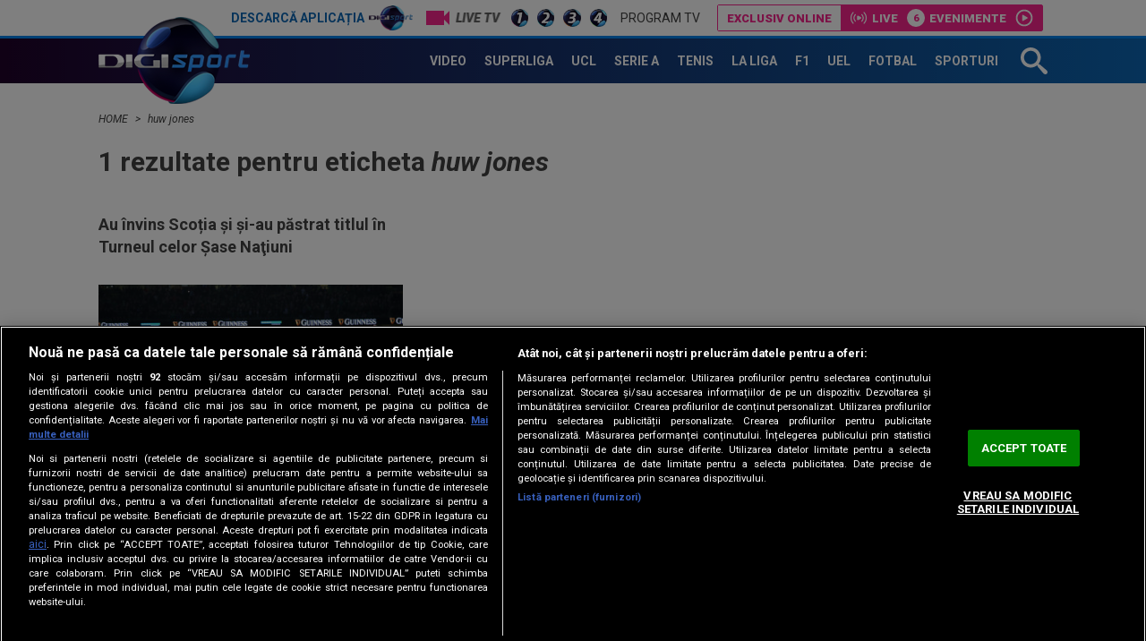

--- FILE ---
content_type: text/javascript;charset=utf-8
request_url: https://id.cxense.com/public/user/id?json=%7B%22identities%22%3A%5B%7B%22type%22%3A%22ckp%22%2C%22id%22%3A%22mkturb6pe81dyz9k%22%7D%2C%7B%22type%22%3A%22lst%22%2C%22id%22%3A%22di4bfo8laxhn1lipmqr8d43bz%22%7D%2C%7B%22type%22%3A%22cst%22%2C%22id%22%3A%22di4bfo8laxhn1lipmqr8d43bz%22%7D%5D%7D&callback=cXJsonpCB2
body_size: 206
content:
/**/
cXJsonpCB2({"httpStatus":200,"response":{"userId":"cx:g024bda7646d1noxpg5fugex1:21jhzq3bflndm","newUser":false}})

--- FILE ---
content_type: text/javascript;charset=utf-8
request_url: https://p1cluster.cxense.com/p1.js
body_size: 97
content:
cX.library.onP1('di4bfo8laxhn1lipmqr8d43bz');
